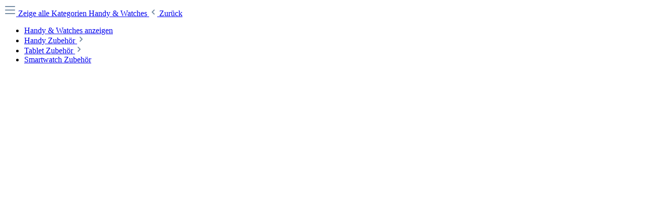

--- FILE ---
content_type: text/html; charset=UTF-8
request_url: https://www.futurestyle.de/widgets/menu/offcanvas?navigationId=00000000000000000000000001995412
body_size: 1257
content:

    <div class="navigation-offcanvas-container js-navigation-offcanvas">
        <div class="navigation-offcanvas-overlay-content js-navigation-offcanvas-overlay-content">
                                <a class="nav-item nav-link is-home-link navigation-offcanvas-link js-navigation-offcanvas-link"
       href="/widgets/menu/offcanvas"
       itemprop="url"
       title="Zeige alle Kategorien">
                    <span class="navigation-offcanvas-link-icon js-navigation-offcanvas-loading-icon">
                    
                
                
    <span
        class="icon icon-stack">
            <svg xmlns="http://www.w3.org/2000/svg" width="24" height="24" viewBox="0 0 24 24">
  <path fill="#758CA3" fill-rule="evenodd" d="M3,13 C2.44771525,13 2,12.5522847 2,12 C2,11.4477153 2.44771525,11 3,11 L21,11 C21.5522847,11 22,11.4477153 22,12 C22,12.5522847 21.5522847,13 21,13 L3,13 Z M3,6 C2.44771525,6 2,5.55228475 2,5 C2,4.44771525 2.44771525,4 3,4 L21,4 C21.5522847,4 22,4.44771525 22,5 C22,5.55228475 21.5522847,6 21,6 L3,6 Z M3,20 C2.44771525,20 2,19.5522847 2,19 C2,18.4477153 2.44771525,18 3,18 L21,18 C21.5522847,18 22,18.4477153 22,19 C22,19.5522847 21.5522847,20 21,20 L3,20 Z"/>
</svg>

    </span>
            </span>
            <span itemprop="Zeige alle Kategorien">
                Zeige alle Kategorien
            </span>
            </a>

                    <a class="nav-item nav-link navigation-offcanvas-headline"
       href="https://www.futurestyle.de/navigation/00000000000000000000000001995507"
       itemprop="url">
                    <span itemprop="name">
                Handy &amp; Watches
            </span>
            </a>

                <a class="nav-item nav-link is-back-link navigation-offcanvas-link js-navigation-offcanvas-link"
   href="/widgets/menu/offcanvas?navigationId=00000000000000000000000001995507"
   itemprop="url"
   title="Zurück">
            <span class="navigation-offcanvas-link-icon js-navigation-offcanvas-loading-icon">
                                
    
                
    <span
        class="icon icon-arrow-medium-left icon-sm">
            <svg xmlns="http://www.w3.org/2000/svg" xmlns:xlink="http://www.w3.org/1999/xlink" width="16" height="16" viewBox="0 0 16 16">
  <defs>
    <path id="icons-small-arrow-medium-left-a" d="M4.70710678,5.29289322 C4.31658249,4.90236893 3.68341751,4.90236893 3.29289322,5.29289322 C2.90236893,5.68341751 2.90236893,6.31658249 3.29289322,6.70710678 L7.29289322,10.7071068 C7.68341751,11.0976311 8.31658249,11.0976311 8.70710678,10.7071068 L12.7071068,6.70710678 C13.0976311,6.31658249 13.0976311,5.68341751 12.7071068,5.29289322 C12.3165825,4.90236893 11.6834175,4.90236893 11.2928932,5.29289322 L8,8.58578644 L4.70710678,5.29289322 Z"/>
  </defs>
  <use fill="#758CA3" fill-rule="evenodd" transform="matrix(0 -1 -1 0 16 16)" xlink:href="#icons-small-arrow-medium-left-a"/>
</svg>

    </span>
                    </span>

        <span itemprop="name">
            Zurück
        </span>
    </a>
            
            <ul class="list-unstyled navigation-offcanvas-list">
                                    <li class="navigation-offcanvas-list-item">
            <a class="nav-item nav-link navigation-offcanvas-link is-current-category"
           href="https://www.futurestyle.de/Handy-Watches/"
           itemprop="url"
           title="Handy &amp; Watches">
                            <span itemprop="name">
                    Handy &amp; Watches anzeigen
                </span>
                    </a>
    </li>
                
                                                        
<li class="navigation-offcanvas-list-item">
            <a class="navigation-offcanvas-link nav-item nav-link js-navigation-offcanvas-link"
           href="https://www.futurestyle.de/Handy-Watches/Handy-Zubehoer/"
                            data-href="/widgets/menu/offcanvas?navigationId=00000000000000000000000001995519"
                       itemprop="url"
           title="Handy Zubehör">
                            <span itemprop="name">Handy Zubehör</span>
                                                            <span
                            class="navigation-offcanvas-link-icon js-navigation-offcanvas-loading-icon">
                                
    
                
    <span
        class="icon icon-arrow-medium-right icon-sm">
            <svg xmlns="http://www.w3.org/2000/svg" xmlns:xlink="http://www.w3.org/1999/xlink" width="16" height="16" viewBox="0 0 16 16">
  <defs>
    <path id="icons-small-arrow-medium-right-a" d="M4.70710678,5.29289322 C4.31658249,4.90236893 3.68341751,4.90236893 3.29289322,5.29289322 C2.90236893,5.68341751 2.90236893,6.31658249 3.29289322,6.70710678 L7.29289322,10.7071068 C7.68341751,11.0976311 8.31658249,11.0976311 8.70710678,10.7071068 L12.7071068,6.70710678 C13.0976311,6.31658249 13.0976311,5.68341751 12.7071068,5.29289322 C12.3165825,4.90236893 11.6834175,4.90236893 11.2928932,5.29289322 L8,8.58578644 L4.70710678,5.29289322 Z"/>
  </defs>
  <use fill="#758CA3" fill-rule="evenodd" transform="rotate(-90 8 8)" xlink:href="#icons-small-arrow-medium-right-a"/>
</svg>

    </span>
                        </span>
                                                        </a>
    </li>
                                        
<li class="navigation-offcanvas-list-item">
            <a class="navigation-offcanvas-link nav-item nav-link js-navigation-offcanvas-link"
           href="https://www.futurestyle.de/Handy-Watches/Tablet-Zubehoer/"
                            data-href="/widgets/menu/offcanvas?navigationId=00000000000000000000000001995520"
                       itemprop="url"
           title="Tablet Zubehör">
                            <span itemprop="name">Tablet Zubehör</span>
                                                            <span
                            class="navigation-offcanvas-link-icon js-navigation-offcanvas-loading-icon">
                                
    
                
    <span
        class="icon icon-arrow-medium-right icon-sm">
            <svg xmlns="http://www.w3.org/2000/svg" xmlns:xlink="http://www.w3.org/1999/xlink" width="16" height="16" viewBox="0 0 16 16">
  <defs>
    <path id="icons-small-arrow-medium-right-a" d="M4.70710678,5.29289322 C4.31658249,4.90236893 3.68341751,4.90236893 3.29289322,5.29289322 C2.90236893,5.68341751 2.90236893,6.31658249 3.29289322,6.70710678 L7.29289322,10.7071068 C7.68341751,11.0976311 8.31658249,11.0976311 8.70710678,10.7071068 L12.7071068,6.70710678 C13.0976311,6.31658249 13.0976311,5.68341751 12.7071068,5.29289322 C12.3165825,4.90236893 11.6834175,4.90236893 11.2928932,5.29289322 L8,8.58578644 L4.70710678,5.29289322 Z"/>
  </defs>
  <use fill="#758CA3" fill-rule="evenodd" transform="rotate(-90 8 8)" xlink:href="#icons-small-arrow-medium-right-a"/>
</svg>

    </span>
                        </span>
                                                        </a>
    </li>
                                        
<li class="navigation-offcanvas-list-item">
            <a class="navigation-offcanvas-link nav-item nav-link"
           href="https://www.futurestyle.de/Handy-Watches/Smartwatch-Zubehoer/"
                       itemprop="url"
           title="Smartwatch Zubehör">
                            <span itemprop="name">Smartwatch Zubehör</span>
                                    </a>
    </li>
                            </ul>
        </div>
    </div>
